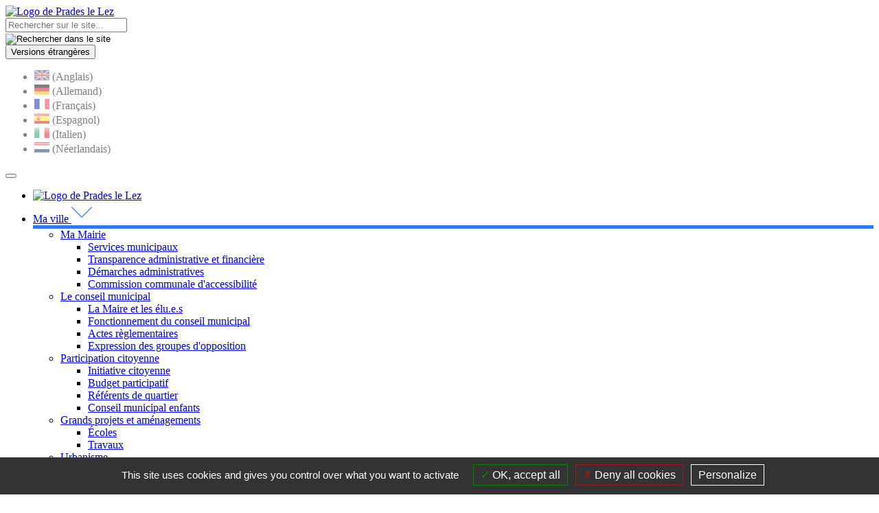

--- FILE ---
content_type: text/html; charset=UTF-8
request_url: https://www.prades-le-lez.fr/Annuaire-des-associations/81/F/1053/0/index.php/contact?idpage=10
body_size: 16955
content:
<!DOCTYPE html>
<html lang="fr">
<head>
<title>Annuaire Des Associations | Prades-le-Lez</title>
	<meta charset="utf-8">
<meta name="description" content="" />
<meta name="author" lang="fr" content="Prades-le-Lez" />
<meta name="Identifier-URL" content="www.prades-le-lez.fr" />
<meta name="generator" content="CMS I3C" />
<meta name="robots" content="index,follow" /> 
<meta property="og:type" content="article"/>
<meta property="og:url" content="https://www.prades-le-lez.fr/Annuaire-des-associations/81/F/1053/0/index.php/contact?idpage=10" />
<meta property="og:title" content="Annuaire des associations" />
<meta property="og:description" content="" />
<meta property="og:image" content="https://www.prades-le-lez.fr/image/logos/logo_pradeslelez_250.png" />
<meta property="og:image:width" content="" />
<meta property="og:image:height" content="" />
<meta property="og:site_name" content="" /><link rel="apple-touch-icon" sizes="57x57" href="https://www.prades-le-lez.fr/favicon/apple-icon-57x57.png">
<link rel="apple-touch-icon" sizes="60x60" href="https://www.prades-le-lez.fr/favicon/apple-icon-60x60.png">
<link rel="apple-touch-icon" sizes="72x72" href="https://www.prades-le-lez.fr/favicon/apple-icon-72x72.png">
<link rel="apple-touch-icon" sizes="76x76" href="https://www.prades-le-lez.fr/favicon/apple-icon-76x76.png">
<link rel="apple-touch-icon" sizes="114x114" href="https://www.prades-le-lez.fr/favicon/apple-icon-114x114.png">
<link rel="apple-touch-icon" sizes="120x120" href="https://www.prades-le-lez.fr/favicon/apple-icon-120x120.png">
<link rel="apple-touch-icon" sizes="144x144" href="https://www.prades-le-lez.fr/favicon/apple-icon-144x144.png">
<link rel="apple-touch-icon" sizes="152x152" href="https://www.prades-le-lez.fr/favicon/apple-icon-152x152.png">
<link rel="apple-touch-icon" sizes="180x180" href="https://www.prades-le-lez.fr/favicon/apple-icon-180x180.png">
<link rel="icon" type="image/png" sizes="192x192"  href="https://www.prades-le-lez.fr/favicon/android-icon-192x192.png">
<link rel="icon" type="image/png" sizes="96x96" href="https://www.prades-le-lez.fr/favicon/favicon-96x96.png">
<link rel="icon" type="image/png" sizes="32x32" href="https://www.prades-le-lez.fr/favicon/favicon-32x32.png">
<link rel="icon" type="image/png" sizes="16x16" href="https://www.prades-le-lez.fr/favicon/favicon-16x16.png">
<link rel="icon" type="image/ico" href="https://www.prades-le-lez.fr/favicon/favicon.ico">
<link rel="icon" type="image/png" href="https://www.prades-le-lez.fr/favicon/favicon.png">
<link rel="manifest" href="https://www.prades-le-lez.fr/favicon/manifest.json">		<meta name="viewport" content="width=device-width" />	<!-- tplbootstrap/importcss.tpl -->
		<link href="https://www.prades-le-lez.fr/openinfoliveRessources/css/commun_inexine.css" rel="stylesheet">
<!-- FONT-->
	<link rel="stylesheet" href="https://www.prades-le-lez.fr/openinfoliveRessources/fonts/fontawesome_5.15.4-web/css/all.min.css">
	<link rel="stylesheet" href="https://www.prades-le-lez.fr/openinfoliveRessources/css/simple-line-icons.css"/>
<!-- Commun-->
	<link href="https://www.prades-le-lez.fr/openinfoliveRessources/css/bootstrap/styles.css" rel="stylesheet">   
	<link href="https://www.prades-le-lez.fr/openinfoliveRessources/javascript/ckeditor/chart.css" rel="stylesheet">
	<link rel="stylesheet" href="https://www.prades-le-lez.fr/openinfoliveRessources/css/jqueryuicss/jquery-ui-1.9.2.custom.min.css"/>

	

	
	<link rel="stylesheet" href="https://www.prades-le-lez.fr/css/interne.css?t=1768645457" type="text/css" />
	
	<script>
var urlSite="https://www.prades-le-lez.fr/";
var urlResssourcesPartagees="https://www.prades-le-lez.fr/openinfoliveRessources/";
var effetcharge=false;
var session_USER_PRENOM = "";
var session_USER_NOM = "";
var usercode="";
</script>
<script  src="https://www.prades-le-lez.fr/openinfoliveRessources/javascript/fonctions.js"></script>
<script  src="https://www.prades-le-lez.fr/openinfoliveRessources/javascript/jquerybase/jquery-3.7.1.min.js?t=1768645457"></script>
<script  src="https://www.prades-le-lez.fr/openinfoliveRessources/javascript/jquerybase/jquery-ui-1.13.3.min.js?t=1768645457"></script>
<script  src="https://www.prades-le-lez.fr/openinfoliveRessources/javascript/bootstrap/bootstrap.min.js"></script>
<script  src="https://www.prades-le-lez.fr/openinfoliveRessources/javascript/ckeditor/chart.min.js"></script>
<script  src="https://www.prades-le-lez.fr/openinfoliveRessources/javascript/ckeditor/widget2chart.js"></script>
<script  src="https://www.prades-le-lez.fr/openinfoliveRessources/js/jquery.migrate-3.0.1.js?t=0419"></script>
<script  src="https://www.prades-le-lez.fr/openinfoliveRessources/javascript/rd/mod_taille.js"></script>
<script  src="https://www.prades-le-lez.fr/openinfoliveRessources/javascript/gabarits/jquery.metadata.js"></script>
<script  src="https://www.prades-le-lez.fr/openinfoliveRessources/javascript/gabarits/encodebase64.js"></script>
<script  src="https://www.prades-le-lez.fr/openinfoliveRessources/javascript/script_commun.js"></script>


<script>
	$(document).ready(function(){		
		$(".generepdf").on("click",function(e){
			//console.log(e);
			var contenu = $("#contenu_dyn > .wrap").find("script,noscript,style,svg, #listecritere, .paginationcontainer").remove().end().html();
			if (typeof(contenu) == "undefined"){contenu=$("#contenu_dyn").find("script,noscript,style,svg, #listecritere, .paginationcontainer").remove().end().html();}
			var pagemereurl='Annuaire-des-associations';
			$.post(urlSite+"index.php/pagetopdf/prepare",
				{contenu: contenu, titre: escape("Annuaire des associations") , css: 'css/34217_0.css', keyword : ''},
					function(data){
						window.open('https://www.prades-le-lez.fr//index.php/pageToPDF/display/'+pagemereurl+'.pdf');
						return false;
				}
			);
		});
	});		
</script>



  
  <!-- tarteaucitron -->
  
  
  
  <script src="https://www.prades-le-lez.fr/openinfoliveRessources//javascript/gabarits/tarteaucitron/tarteaucitron.js?v=2"></script>
  
  <script>
  
    tarteaucitron.init({
     
  
       "privacyUrl": "", /* Privacy policy url */
  
          "hashtag": "#tarteaucitron", /* Open the panel with this hashtag */
          "cookieName": "tarteaucitron", /* Cookie name */
      
          "orientation": "bottom", /* Banner position (top - bottom) */
                             
          "showAlertSmall": false, /* Show the small banner on bottom right */
          "cookieslist": false, /* Show the cookie list */
                             
            "closePopup": false, /* Show a close X on the banner */
  
            "showIcon": false, /* Show cookie icon to manage cookies */
            "iconPosition": "BottomRight", /* BottomRight, BottomLeft, TopRight and TopLeft */
  
          "adblocker": false, /* Show a Warning if an adblocker is detected */
                             
            "DenyAllCta" : true, /* Show the deny all button */
            "AcceptAllCta" : true, /* Show the accept all button when highPrivacy on */
            "highPrivacy": true, /* HIGHLY RECOMMANDED Disable auto consent */
                             
          "handleBrowserDNTRequest": false, /* If Do Not Track == 1, disallow all */
  
          "removeCredit": false, /* Remove credit link */
          "moreInfoLink": true, /* Show more info link */
  
            "useExternalCss": false, /* If false, the tarteaucitron.css file will be loaded */
            "useExternalJs": false, /* If false, the tarteaucitron.js file will be loaded */
  
          //"cookieDomain": ".my-multisite-domaine.fr", /* Shared cookie for multisite */
                            
            "readmoreLink": "", /* Change the default readmore link */
  
            "mandatory": true, /* Show a message about mandatory cookies */
    });
  </script>
  <script>
  //tarteaucitron.user.gajsUa = '';
  //tarteaucitron.user.gajsMore = function () { /* add here your optionnal _ga.push() */ };
  tarteaucitron.user.gtagUa = '';
  tarteaucitron.user.gtagMore = function () { /* add here your optionnal _ga.push() */ };
  
    
  
            
                (tarteaucitron.job = tarteaucitron.job || []).push('calameo');
(tarteaucitron.job = tarteaucitron.job || []).push('youtube');
        
    
  
  
  </script>
  <!-- END tarteaucitron -->

  <!-- Matomo -->
    
          

    <script>
      var _paq = _paq || [];
      //print(_paq);
      /* tracker methods like "setCustomDimension" should be called before "trackPageView" */
      _paq.push(['disableCookies']);
      _paq.push(['trackPageView']);
      _paq.push(['enableLinkTracking']);
      (function() {
        var u="https://matomo.inexine.net/";
        _paq.push(['setTrackerUrl', u+'piwik.php']);
        _paq.push(['setSiteId', '85']);
        var d=document, g=d.createElement('script'), s=d.getElementsByTagName('script')[0];
        g.type='text/javascript'; g.async=true; g.defer=true; g.src=u+'piwik.js'; s.parentNode.insertBefore(g,s);
        //print("test");
      })();
    </script>
    
    
      
  <!-- End Matomo Code -->
  
  
	<!-- PUSH -->
		<!-- Include du fichier permettant le manager de l'inscription aux push et du serviceWorker -->
			<!-- Définition des variables Push -->
				<script >

					// Globale
						var url_push_serveur="https://push.inexine.net";
						var id_site_push="9";

						//Méthodes
							var url_service_worker_site= urlSite+"serviceWorker.js";
							var url_push_inscription = url_push_serveur+'/index.php/manageInscription/traitementAjax';
							var url_push_get_tag = url_push_serveur+'/index.php/manageInscription/getTagJson';
							var url_push_get_cle_publique = url_push_serveur+'/index.php/manageInscription/getClePublique';
							var url_push_get_infos_site = url_push_serveur+'/index.php/manageSite/getInfosSite';

						//CSS : Commun à la modale d'inscription et modale de gestion d'inscription
							var url_push_modale_css_global = url_push_serveur+'/css/defaut_site.css?t=123'; 

					//Modale inscription
						var url_push_modale_inscription = url_push_serveur+'/js/manageInscriptionModale.js';
						
					//Modale gestion inscription/désinscription
						var url_push_gestion_inscription = url_push_serveur+'/js/manageGestionInscription.js';
						var url_push_get_infos_tag_inscrit = url_push_serveur+'/index.php/manageInscription/getTagCheckOrNotJson';
						
				</script>

			<!-- Script permettant l'installation/update du service worker -->
				<script  src="https://push.inexine.net/js/manageServiceWorker.js"></script>

			<!-- A2HS -->
				<link href="https://push.inexine.net/css/a2hs.css" rel="stylesheet">
				<script src="https://push.inexine.net/js/a2hs.js" defer></script>

	<!-- FIN DE PUSH -->
	<script src="https://www.prades-le-lez.fr/js/script.js"></script>

</head>

<body class="page-annuairedesassociations">
<!-- tplbootstrap/formposturl.tpl -->
<form name="posturl" id="posturl" method="post" action="#" style="display:none;">
<fieldset>
<!-- <label for="redirectionAffichageArticleUne"></label> -->
<input type="hidden" name="redirectionAffichageArticleUne" id="redirectionAffichageArticleUne" value="https://www.prades-le-lez.fr/index.php//affichePage" /> 
<!-- <label for="idpage"></label> -->
<input type="hidden" name="idpage" id="idpage" value="" />
<!-- <label for="idmetacontenu"></label> -->
<input type="hidden" name="idmetacontenu" id="idmetacontenu" value="" />
<!-- <label for="iddossiercontenu"></label> -->
<input type="hidden" name="iddossiercontenu" id="iddossiercontenu" value="" />
<!-- <label for="positioncontenu"></label> -->
<input type="hidden" name="positioncontenu" id="positioncontenu" value="" />
<!-- <label for="afficheMenuContextuel"></label> -->
<input type="hidden" name="afficheMenuContextuel" id="afficheMenuContextuel" value="" />
</fieldset>
</form>


<div id="conteneur_interne">

<script>
var path_include_css_lien_evitement="https://www.prades-le-lez.fr/openinfoliveRessources/css/tplbootstrap/lien_evitement.css";
$("head").append('<link rel="stylesheet" href="'+path_include_css_lien_evitement+'" />');
</script>


<div id="top" class="fr-skiplinks">
    <nav class="fr-container" role="navigation" aria-label="Liens d'évitement">
        <ul class="fr-skiplinks__list list-unstyled">
            <li><a class="fr-link" href="#contenu">Aller au contenu</a></li>
            <li><a class="fr-link" href="#menu">Aller au menu</a></li>						
            <li><a class="fr-link" href="#zone_rech">aller à la recherche</a></li>						
        </ul>
    </nav>
</div>	


	<header role="banner">
				<div id="zone-menu_top" class="container-fluid">
			<div class="container" id="zone-menu_top-wrapper">
				<div class="row">		
					<div class="col-md-12 no_padd">								
						<div id="menutop_wrapper">									
								<div class="col-left">																					
									<div id="menu_rs" class="hidden-sm hidden-xs">
																				
									</div>
									<div id="logo-rd" class="hidden-lg hidden-md visible-sm visible-xs">
										<a href="https://www.prades-le-lez.fr/">
											<img src="https://www.prades-le-lez.fr/image/logos/logo_pradeslelez_250.png" class="img-responsive" alt="Logo de Prades le Lez"/>
											<span class="visually-hidden">Visiter la page accueil du site de Prades le Lez</span>
										</a>
									</div>
								</div>
								<div class="col-center">
																
										<div id="zone_rech" class="search-nav">
													
			<script>
				$(document).ready(function () {
					$("head").append('<link type="text/css" rel="stylesheet" href="https://www.prades-le-lez.fr/css/elasticsearch.css"/>');
					$('body').addClass('elasticsearch');
				});
			</script>
		
		
<script>
$(document).ready(function(){
			$("head").append('<script src="https://www.prades-le-lez.fr/openinfoliveRessources/js/jquery.bootcomplete_es.js"/>');
			setTimeout(function(){
					$('#es_motcle').bootcomplete({
						url:'https://www.prades-le-lez.fr/index.php/elasticsearch/fullsearch?strip=1&sortby=_score&sorthow=desc&rechdans=champs&rechdanschamps=titre,resume,liste1'
					});
			 	},800);
					});
</script>

<form id="es_form_block" action="https://www.prades-le-lez.fr/index.php/elasticsearch/pageRecherche" method="post">
	<div class="input-group">
		<div class="input_txt ">		
			<input id="es_motcle" title="Rechercher sur le site..." type="text" name="es_motcle" placeholder="Rechercher sur le site..." class="form-control input_rechercher">
		</div>
		<div class="input_btn input-group-addon">			
			            
				<input src="https://www.prades-le-lez.fr/images2/loupe.png " type="image"  alt="Rechercher dans le site"/> 
			    
		</div>
	</div>
</form>
										</div>								
																	</div>								
								
								<div class="col-right">
									<div id="menu_haut">
																		</div>
								
								<div id="version_etrangere">
										
<!--GABARIT : tplbootstrap/versionsetrangeres.tpl-->
  <link rel="stylesheet" href="https://www.prades-le-lez.fr/openinfoliveRessources/js/google-translate-custom-widget/jquery/css/google-translate.css">
  <script src="https://cdnjs.cloudflare.com/ajax/libs/jquery-cookie/1.4.1/jquery.cookie.min.js"></script>
   <script src="https://www.prades-le-lez.fr/openinfoliveRessources/js/google-translate-custom-widget/jquery/js/google-translate.js"></script>
    

<div class="dropdown" id="dropdown-flag">
  <button class="btn btn-secondary dropdown-toggle" type="button" id="dropdownMenuButton" data-toggle="dropdown" aria-haspopup="true" aria-expanded="false">Versions étrangères</button>  
   <div class="language dropdown-menu" role="menu" aria-labelledby="dropdownMenuButton">   
   <ul class="list-unstyled">
  <li  data-google-lang="en" class="language__img"> <img src="https://www.prades-le-lez.fr/openinfoliveRessources/js/google-translate-custom-widget/jquery/images/lang/lang__en.png" alt="en" class=""><span> (Anglais)</span></li>
   <li data-google-lang="de" class="language__img" ><img src="https://www.prades-le-lez.fr/openinfoliveRessources/js/google-translate-custom-widget/jquery/images/lang/lang__de.png" alt="de" class=""><span> (Allemand)</span></li>
   <li  data-google-lang="fr" class="language__img"><img src="https://www.prades-le-lez.fr/openinfoliveRessources/js/google-translate-custom-widget/jquery/images/lang/lang__fr.png" alt="fr" class=""><span> (Français)</span></li>
   <li  data-google-lang="es" class="language__img"><img src="https://www.prades-le-lez.fr/openinfoliveRessources/js/google-translate-custom-widget/jquery/images/lang/lang__es.png" alt="es" class=""><span> (Espagnol)</span></li>
   <li data-google-lang="it" class="language__img"><img src="https://www.prades-le-lez.fr/openinfoliveRessources/js/google-translate-custom-widget/jquery/images/lang/lang__it.png" alt="it"  class=""><span> (Italien)</span> </li> 
   <li data-google-lang="nl" class="language__img"><img src="https://www.prades-le-lez.fr/openinfoliveRessources/js/google-translate-custom-widget/jquery/images/lang/lang__nl.png" alt="nl"  class=""><span> (Néerlandais)</span></li>
   </ul>
  </div>
</div>


								</div> 	
							</div>
						</div>					
					</div>
				</div>						
			</div>
		</div>

				<div id="zone-menu_principal"  data-spy="affix" data-offset-top="50">	
			<section class="container">														
				

																																																																																																																																																									
	<div id="menu" class="row">
		  <nav class="navbar navbar-default" role="navigation" aria-label="Menu principal">	  		
			   <button type="button" class="navbar-toggle collapsed" data-toggle="collapse" data-target="#navigation_principale" aria-expanded="false">
			   <span class="sr-only">MENU PRINCIPAL</span>
			   <span id="burger">       
				<span class="icon-bar"></span>
				<span class="icon-bar"></span>
				<span class="icon-bar"></span>
			 </span>      
			  <span id="cross">
				<span></span>
				<span></span>
			  </span>
			 </button>      	
	
			   <div class="collapse navbar-collapse" id="navigation_principale">
			  
				   <div class="col-xs-12 hidden" id="social_section-rd">	  	 		
											</div>	
				   
				<ul class="nav navbar-nav" >
				<li class="li_logo">
				 <a class="navbar-brand" href="https://www.prades-le-lez.fr/">
					 <div id="logo">				 				 
						<img src="https://www.prades-le-lez.fr/image/logos/logo_pradeslelez_250.png" class="img-responsive" alt="Logo de Prades le Lez"/>
						<span class="visually-hidden">Visiter la page accueil du site de Prades le Lez</span>				 
					</div>
				 </a>	
				 </li>
												
				
									
		
							
	
				
									
														
																	
				
				<li class="current   niv1_1 dropdown mega-dropdown"  data-color="#3079ff">
				
					
												<a class="current_rs dropdown-toggle" data-toggle="dropdown" href="https://www.prades-le-lez.fr/index.php/Ma-ville?idpage=17&amp;afficheMenuContextuel=true">
							<span class="text_niv1" >Ma ville</span>
							<span style="fill: #3079ff;" data-color="#3079ff" class="open-chevron">
								<svg aria-hidden="true" width="30" height="30" version="1.1" class="chevron-down" xmlns="http://www.w3.org/2000/svg" xmlns:xlink="http://www.w3.org/1999/xlink" x="0px" y="0px"
							viewBox="0 0 512 512" style="enable-background:new 0 0 512 512;" xml:space="preserve">
									<g>
										<path d="M509.121,125.966c-3.838-3.838-10.055-3.838-13.893,0L256.005,365.194L16.771,125.966c-3.838-3.838-10.055-3.838-13.893,0
									c-3.838,3.838-3.838,10.055,0,13.893l246.18,246.175c1.842,1.842,4.337,2.878,6.947,2.878c2.61,0,5.104-1.036,6.946-2.878
									l246.17-246.175C512.959,136.021,512.959,129.804,509.121,125.966z"/>
									</g>
								</svg>
							</span>
						</a>
																															
											<div class="ul-menuniv2 dropdown-menu mega-dropdown-menu"  style="border-top: 5px solid #3079ff">
							<ul class="container list-unstyled">
					 <!--pas de sous niveau -->
				
				
						
							
	
				
		
		<li class="sf-menuniv2  col-md-3 col-sm-12" data-color="#524846" data-hover="#3079ff">
								<a href="#"  class="a_menuniv2 link_lienMenu" >Ma Mairie</a>				
	
		   				   <ul class="menuniv3_ul ">
									
							
	
				
			<li class="sf-menuniv3">
					<a  href="https://www.prades-le-lez.fr/index.php/Services-municipaux?idpage=23&amp;afficheMenuContextuel=true" class="a_menuniv3" >Services municipaux</a>
									</li>
								
							
	
				
			<li class="sf-menuniv3">
					<a  href="https://www.prades-le-lez.fr/index.php/Transparence-administrative-et-financi%C3%A8re?idpage=205&amp;afficheMenuContextuel=true" class="a_menuniv3" >Transparence administrative et financi&egrave;re</a>
									</li>
								
							
	
				
			<li class="sf-menuniv3">
					<a  href="https://www.prades-le-lez.fr/index.php/D%C3%A9marches-administratives?idpage=26&amp;afficheMenuContextuel=true" class="a_menuniv3" >D&eacute;marches administratives</a>
									</li>
								
							
	
				
			<li class="sf-menuniv3">
					<a  href="https://www.prades-le-lez.fr/index.php/Commission-communale-d-accessibilit%C3%A9?idpage=220&amp;afficheMenuContextuel=true" class="a_menuniv3" >Commission communale d&#039;accessibilit&eacute;</a>
									</li></ul></li>
								
							
	
				
		
		<li class="sf-menuniv2  col-md-3 col-sm-12" data-color="#524846" data-hover="#3079ff">
								<a href="#"  class="a_menuniv2 link_lienMenu" >Le conseil municipal</a>				
	
		   				   <ul class="menuniv3_ul ">
									
							
	
				
			<li class="sf-menuniv3">
					<a  href="https://www.prades-le-lez.fr/index.php/La-Maire-et-les-%C3%A9lu.e.s?idpage=36&amp;afficheMenuContextuel=true" class="a_menuniv3" >La Maire et les &eacute;lu.e.s</a>
									</li>
								
							
	
				
			<li class="sf-menuniv3">
					<a  href="https://www.prades-le-lez.fr/index.php/Fonctionnement-du-conseil-municipal?idpage=206&amp;afficheMenuContextuel=true" class="a_menuniv3" >Fonctionnement du conseil municipal</a>
									</li>
								
							
	
				
			<li class="sf-menuniv3">
					<a  href="https://www.prades-le-lez.fr/index.php/Actes-r%C3%A8glementaires?idpage=37&amp;afficheMenuContextuel=true" class="a_menuniv3" >Actes r&egrave;glementaires</a>
									</li>
								
							
	
				
			<li class="sf-menuniv3">
					<a  href="https://www.prades-le-lez.fr/index.php/Expression-des-groupes-d-opposition?idpage=120&amp;afficheMenuContextuel=true" class="a_menuniv3" >Expression des groupes d&#039;opposition</a>
									</li></ul></li>
								
							
	
				
		
		<li class="sf-menuniv2  col-md-3 col-sm-12" data-color="#524846" data-hover="#3079ff">
								<a href="#"  class="a_menuniv2 link_lienMenu" >Participation citoyenne</a>				
	
		   				   <ul class="menuniv3_ul ">
									
							
	
				
			<li class="sf-menuniv3">
					<a  href="https://www.prades-le-lez.fr/index.php/default?idpage=117&amp;afficheMenuContextuel=true" class="a_menuniv3" >Initiative citoyenne</a>
									</li>
								
							
	
				
			<li class="sf-menuniv3">
					<a  href="https://www.prades-le-lez.fr/index.php/Budget-participatif?idpage=124&amp;afficheMenuContextuel=true" class="a_menuniv3" >Budget participatif</a>
									</li>
								
							
	
				
			<li class="sf-menuniv3">
					<a  href="https://www.prades-le-lez.fr/index.php/R%C3%A9f%C3%A9rents-de-quartier?idpage=137&amp;afficheMenuContextuel=true" class="a_menuniv3" >R&eacute;f&eacute;rents de quartier</a>
									</li>
								
							
	
				
			<li class="sf-menuniv3">
					<a  href="https://www.prades-le-lez.fr/index.php/Conseil-municipal-enfants?idpage=207&amp;afficheMenuContextuel=true" class="a_menuniv3" >Conseil municipal enfants</a>
									</li></ul></li>
								
							
	
				
		
		<li class="sf-menuniv2  col-md-3 col-sm-12" data-color="#524846" data-hover="#3079ff">
								<a href="#"  class="a_menuniv2 link_lienMenu" >Grands projets et am&eacute;nagements</a>				
	
		   				   <ul class="menuniv3_ul ">
									
							
	
				
			<li class="sf-menuniv3">
					<a  href="https://www.prades-le-lez.fr/index.php/%C3%89coles?idpage=179&amp;afficheMenuContextuel=true" class="a_menuniv3" >&Eacute;coles</a>
									</li>
								
							
	
				
			<li class="sf-menuniv3">
					<a  href="https://www.prades-le-lez.fr/index.php/Travaux?idpage=213&amp;afficheMenuContextuel=true" class="a_menuniv3" >Travaux</a>
									</li></ul></li>
								
							
	
				
		
		<li class="sf-menuniv2  col-md-3 col-sm-12" data-color="#524846" data-hover="#3079ff">
								<a href="#"  class="a_menuniv2 link_lienMenu" >Urbanisme</a>				
	
		   				   <ul class="menuniv3_ul ">
									
							
	
				
			<li class="sf-menuniv3">
					<a  href="https://www.prades-le-lez.fr/index.php/PLUi?idpage=42&amp;afficheMenuContextuel=true" class="a_menuniv3" >PLUi</a>
									</li>
								
							
	
				
			<li class="sf-menuniv3">
					<a  href="https://www.prades-le-lez.fr/index.php/Service-urbanisme?idpage=82&amp;afficheMenuContextuel=true" class="a_menuniv3" >Service urbanisme</a>
									</li></ul></li>
								
							
	
				
		
		<li class="sf-menuniv2  col-md-3 col-sm-12" data-color="#524846" data-hover="#3079ff">
								<a href="#"  class="a_menuniv2 link_lienMenu" >Histoire et m&eacute;moire</a>				
	
		   				   <ul class="menuniv3_ul ">
									
							
	
				
			<li class="sf-menuniv3">
					<a  href="https://www.prades-le-lez.fr/index.php/Un-village-%C3%A0-d%C3%A9couvrir?idpage=39&amp;afficheMenuContextuel=true" class="a_menuniv3" >Un village &agrave; d&eacute;couvrir</a>
									</li>
								
							
	
				
			<li class="sf-menuniv3">
					<a  href="https://www.prades-le-lez.fr/index.php/Histoire-et-patrimoine?idpage=40&amp;afficheMenuContextuel=true" class="a_menuniv3" >Histoire et patrimoine</a>
									</li></ul></li></ul></div></li>
								
							
	
				
									
														
																	
				
				<li class="current   niv1_2 dropdown mega-dropdown"  data-color="#65a624">
				
					
												<a class="current_rs dropdown-toggle" data-toggle="dropdown" href="https://www.prades-le-lez.fr/index.php/Mon-Environnement-?idpage=18&amp;afficheMenuContextuel=true">
							<span class="text_niv1" >Mon Environnement </span>
							<span style="fill: #65a624;" data-color="#65a624" class="open-chevron">
								<svg aria-hidden="true" width="30" height="30" version="1.1" class="chevron-down" xmlns="http://www.w3.org/2000/svg" xmlns:xlink="http://www.w3.org/1999/xlink" x="0px" y="0px"
							viewBox="0 0 512 512" style="enable-background:new 0 0 512 512;" xml:space="preserve">
									<g>
										<path d="M509.121,125.966c-3.838-3.838-10.055-3.838-13.893,0L256.005,365.194L16.771,125.966c-3.838-3.838-10.055-3.838-13.893,0
									c-3.838,3.838-3.838,10.055,0,13.893l246.18,246.175c1.842,1.842,4.337,2.878,6.947,2.878c2.61,0,5.104-1.036,6.946-2.878
									l246.17-246.175C512.959,136.021,512.959,129.804,509.121,125.966z"/>
									</g>
								</svg>
							</span>
						</a>
																															
											<div class="ul-menuniv2 dropdown-menu mega-dropdown-menu"  style="border-top: 5px solid #65a624">
							<ul class="container list-unstyled">
					 <!--pas de sous niveau -->
				
				
						
							
	
				
		
		<li class="sf-menuniv2  col-md-3 col-sm-12" data-color="#524846" data-hover="#65a624">
								<a href="#"  class="a_menuniv2 link_lienMenu" >Mobilit&eacute;s</a>				
	
		   				   <ul class="menuniv3_ul ">
									
							
	
				
			<li class="sf-menuniv3">
					<a  href="https://www.prades-le-lez.fr/index.php/Bornes-de-recharge?idpage=199&amp;afficheMenuContextuel=true" class="a_menuniv3" >Bornes de recharge</a>
									</li>
								
							
	
				
			<li class="sf-menuniv3">
					<a  href="https://www.prades-le-lez.fr/index.php/Infos-3M?idpage=200&amp;afficheMenuContextuel=true" class="a_menuniv3" >Infos 3M</a>
									</li>
								
							
	
				
			<li class="sf-menuniv3">
					<a  href="https://www.prades-le-lez.fr/index.php/default?idpage=144&amp;afficheMenuContextuel=true" class="a_menuniv3" >Covoiturage avec BlaBlaCar Daily</a>
									</li></ul></li>
								
							
	
				
		
		<li class="sf-menuniv2  col-md-3 col-sm-12" data-color="#524846" data-hover="#65a624">
								<a href="#"  class="a_menuniv2 link_lienMenu" >Nature et biodiversit&eacute;</a>				
	
		   				   <ul class="menuniv3_ul ">
									
							
	
				
			<li class="sf-menuniv3">
					<a  href="https://www.prades-le-lez.fr/index.php/Biodiversit%C3%A9-locale?idpage=138&amp;afficheMenuContextuel=true" class="a_menuniv3" >Biodiversit&eacute; locale</a>
									</li>
								
							
	
				
			<li class="sf-menuniv3">
					<a  href="https://www.prades-le-lez.fr/index.php/V%C3%A9g%C3%A9talisation?idpage=129&amp;afficheMenuContextuel=true" class="a_menuniv3" >V&eacute;g&eacute;talisation</a>
									</li>
								
							
	
				
			<li class="sf-menuniv3">
					<a  href="https://www.prades-le-lez.fr/index.php/Le-chabot-du-lez?idpage=41&amp;afficheMenuContextuel=true" class="a_menuniv3" >Le chabot du lez</a>
									</li></ul></li>
								
							
	
				
		
		<li class="sf-menuniv2  col-md-3 col-sm-12" data-color="#524846" data-hover="#65a624">
								<a href="#"  class="a_menuniv2 link_lienMenu" >Transition &eacute;nerg&eacute;tique</a>				
	
		   				   <ul class="menuniv3_ul ">
									
							
	
				
			<li class="sf-menuniv3">
					<a  href="https://www.prades-le-lez.fr/index.php/Extinction-%C3%A9clairage-public?idpage=197&amp;afficheMenuContextuel=true" class="a_menuniv3" >Extinction &eacute;clairage public</a>
									</li>
								
							
	
				
			<li class="sf-menuniv3">
					<a  href="https://www.prades-le-lez.fr/index.php/%C3%89nergie-et-b%C3%A2timents?idpage=212&amp;afficheMenuContextuel=true" class="a_menuniv3" >&Eacute;nergie et b&acirc;timents</a>
									</li></ul></li></ul></div></li>
								
							
	
				
									
														
																	
				
				<li class="current   niv1_3 dropdown mega-dropdown"  data-color="#ffa514">
				
					
												<a href="#" class="current_rs dropdown-toggle" data-toggle="dropdown">
							<span class="text_niv1" >Mon quotidien</span>
							<span style="fill: #ffa514;" data-color="#ffa514" class="open-chevron">			
								<svg aria-hidden="true" width="30" height="30"  version="1.1" class="chevron-down" xmlns="http://www.w3.org/2000/svg" xmlns:xlink="http://www.w3.org/1999/xlink" x="0px" y="0px"
								viewBox="0 0 512 512" style="enable-background:new 0 0 512 512;" xml:space="preserve">
									<g>
										<path d="M509.121,125.966c-3.838-3.838-10.055-3.838-13.893,0L256.005,365.194L16.771,125.966c-3.838-3.838-10.055-3.838-13.893,0
										c-3.838,3.838-3.838,10.055,0,13.893l246.18,246.175c1.842,1.842,4.337,2.878,6.947,2.878c2.61,0,5.104-1.036,6.946-2.878
										l246.17-246.175C512.959,136.021,512.959,129.804,509.121,125.966z"/>
									</g>
								</svg>
							</span>
						</a>	
							
																															
											<div class="ul-menuniv2 dropdown-menu mega-dropdown-menu"  style="border-top: 5px solid #ffa514">
							<ul class="container list-unstyled">
					 <!--pas de sous niveau -->
				
				
						
							
	
				
		
		<li class="sf-menuniv2  col-md-3 col-sm-12" data-color="#524846" data-hover="#ffa514">
								<a href="#"  class="a_menuniv2 link_lienMenu" >Enfance et jeunesse</a>				
	
		   				   <ul class="menuniv3_ul ">
									
							
	
				
			<li class="sf-menuniv3">
					<a  href="https://www.prades-le-lez.fr/index.php/Petite-enfance?idpage=208&amp;afficheMenuContextuel=true" class="a_menuniv3" >Petite enfance</a>
									</li>
								
							
	
				
			<li class="sf-menuniv3">
					<a  href="https://www.prades-le-lez.fr/index.php/%C3%89ducation?idpage=209&amp;afficheMenuContextuel=true" class="a_menuniv3" >&Eacute;ducation</a>
									</li>
								
							
	
				
			<li class="sf-menuniv3">
					<a  href="https://www.prades-le-lez.fr/index.php/Accueils-de-loisirs?idpage=210&amp;afficheMenuContextuel=true" class="a_menuniv3" >Accueils de loisirs</a>
									</li>
								
							
	
				
			<li class="sf-menuniv3">
					<a  href="https://www.prades-le-lez.fr/index.php/Jeunesse?idpage=148&amp;afficheMenuContextuel=true" class="a_menuniv3" >Jeunesse</a>
									</li>
								
							
	
				
			<li class="sf-menuniv3">
					<a  href="https://www.prades-le-lez.fr/index.php/Transports-scolaires?idpage=219&amp;afficheMenuContextuel=true" class="a_menuniv3" >Transports scolaires</a>
									</li></ul></li>
								
							
	
				
		
		<li class="sf-menuniv2  col-md-3 col-sm-12" data-color="#524846" data-hover="#ffa514">
								<a href="#"  class="a_menuniv2 link_lienMenu" >S&eacute;curit&eacute; et gestion des risques</a>				
	
		   				   <ul class="menuniv3_ul ">
									
							
	
				
			<li class="sf-menuniv3">
					<a  href="https://www.prades-le-lez.fr/index.php/Police-municipale?idpage=140&amp;afficheMenuContextuel=true" class="a_menuniv3" >Police municipale</a>
									</li>
								
							
	
				
			<li class="sf-menuniv3">
					<a  href="https://www.prades-le-lez.fr/index.php/Op%C3%A9ration-tranquillit%C3%A9-vacances?idpage=215&amp;afficheMenuContextuel=true" class="a_menuniv3" >Op&eacute;ration tranquillit&eacute; vacances</a>
									</li>
								
							
	
				
			<li class="sf-menuniv3">
					<a  href="https://www.prades-le-lez.fr/index.php/Alerte-%C3%A9v%C3%A8nement-par-sms?idpage=114&amp;afficheMenuContextuel=true" class="a_menuniv3" >Alerte &eacute;v&egrave;nement par sms</a>
									</li>
								
							
	
				
			<li class="sf-menuniv3">
					<a  href="https://www.prades-le-lez.fr/index.php/Gestion-des-risques?idpage=141&amp;afficheMenuContextuel=true" class="a_menuniv3" >Gestion des risques</a>
									</li>
								
							
	
				
			<li class="sf-menuniv3">
					  <a  href="https://www.prades-le-lez.fr/index.php//index.php/Signalements?idpage=166">Signalements</a>
									</li>
								
							
	
				
			<li class="sf-menuniv3">
					<a  href="https://www.prades-le-lez.fr/index.php/Obligations?idpage=216&amp;afficheMenuContextuel=true" class="a_menuniv3" >Obligations</a>
									</li></ul></li>
								
							
	
				
		
		<li class="sf-menuniv2  col-md-3 col-sm-12" data-color="#524846" data-hover="#ffa514">
								<a href="#"  class="a_menuniv2 link_lienMenu" >Propret&eacute; et &eacute;conomie circulaire</a>				
	
		   				   <ul class="menuniv3_ul ">
									
							
	
				
			<li class="sf-menuniv3">
					<a  href="https://www.prades-le-lez.fr/index.php/Collecte-des-d%C3%A9chets?idpage=43&amp;afficheMenuContextuel=true" class="a_menuniv3" >Collecte des d&eacute;chets</a>
									</li>
								
							
	
				
			<li class="sf-menuniv3">
					<a  href="https://www.prades-le-lez.fr/index.php/Composteurs-collectifs?idpage=128&amp;afficheMenuContextuel=true" class="a_menuniv3" >Composteurs collectifs</a>
									</li></ul></li>
								
							
	
				
		
		<li class="sf-menuniv2  col-md-3 col-sm-12" data-color="#524846" data-hover="#ffa514">
								<a href="#"  class="a_menuniv2 link_lienMenu" >Vie associative, culturelle et sportive</a>				
	
		   				   <ul class="menuniv3_ul ">
									
							
	
				
			<li class="sf-menuniv3">
					<a  href="https://www.prades-le-lez.fr/index.php/Annuaire-des-associations?idpage=71&amp;afficheMenuContextuel=true" class="a_menuniv3" >Annuaire des associations</a>
									</li>
								
							
	
				
			<li class="sf-menuniv3">
					<a  href="https://www.prades-le-lez.fr/index.php/Dossiers-de-subventions?idpage=116&amp;afficheMenuContextuel=true" class="a_menuniv3" >Dossiers de subventions</a>
									</li>
								
							
	
				
			<li class="sf-menuniv3">
					<a  href="https://www.prades-le-lez.fr/index.php/Politique-culturelle-et-%C3%A9v%C3%A8nementielle?idpage=204&amp;afficheMenuContextuel=true" class="a_menuniv3" >Politique culturelle et &eacute;v&egrave;nementielle</a>
									</li>
								
							
	
				
			<li class="sf-menuniv3">
					<a  href="https://www.prades-le-lez.fr/index.php/Lieux-culturels-et-sportifs?idpage=69&amp;afficheMenuContextuel=true" class="a_menuniv3" >Lieux culturels et sportifs</a>
									</li>
								
							
	
				
			<li class="sf-menuniv3">
					<a  href="https://www.prades-le-lez.fr/index.php/M%C3%A9diath%C3%A8que?idpage=102&amp;afficheMenuContextuel=true" class="a_menuniv3" >M&eacute;diath&egrave;que</a>
									</li>
								
							
	
				
			<li class="sf-menuniv3">
					<a  href="https://www.prades-le-lez.fr/index.php/Cin%C3%A9ma-?idpage=134&amp;afficheMenuContextuel=true" class="a_menuniv3" >Cin&eacute;ma </a>
									</li>
								
							
	
				
			<li class="sf-menuniv3">
					<a  href="https://www.prades-le-lez.fr/index.php/Actualit%C3%A9s-des-associations?idpage=183&amp;afficheMenuContextuel=true" class="a_menuniv3" >Actualit&eacute;s des associations</a>
									</li>
								
							
	
				
			<li class="sf-menuniv3">
					<a  href="https://www.prades-le-lez.fr/index.php/Agenda-des-associations?idpage=92&amp;afficheMenuContextuel=true" class="a_menuniv3" >Agenda des associations</a>
									</li></ul></li>
								
							
	
				
		
		<li class="sf-menuniv2  col-md-3 col-sm-12" data-color="#524846" data-hover="#ffa514">
								<a href="#"  class="a_menuniv2 link_lienMenu" >Solidarit&eacute;</a>				
	
		   				   <ul class="menuniv3_ul ">
									
							
	
				
			<li class="sf-menuniv3">
					<a  href="https://www.prades-le-lez.fr/index.php/Centre-communal-d-action-sociale?idpage=112&amp;afficheMenuContextuel=true" class="a_menuniv3" >Centre communal d&#039;action sociale</a>
									</li>
								
							
	
				
			<li class="sf-menuniv3">
					<a  href="https://www.prades-le-lez.fr/index.php/Recensement-personnes-vuln%C3%A9rables?idpage=109&amp;afficheMenuContextuel=true" class="a_menuniv3" >Recensement personnes vuln&eacute;rables</a>
									</li>
								
							
	
				
			<li class="sf-menuniv3">
					<a  href="https://www.prades-le-lez.fr/index.php/Commission-communale-d-accesibilit%C3%A9?idpage=146&amp;afficheMenuContextuel=true" class="a_menuniv3" >Commission communale d&#039;accesibilit&eacute;</a>
									</li></ul></li>
								
							
	
				
		
		<li class="sf-menuniv2  col-md-3 col-sm-12" data-color="#524846" data-hover="#ffa514">
								<a href="#"  class="a_menuniv2 link_lienMenu" >Sant&eacute;</a>				
	
		   				   <ul class="menuniv3_ul ">
									
							
	
				
			<li class="sf-menuniv3">
					<a  href="https://www.prades-le-lez.fr/index.php/Annuaire-de-sant%C3%A9?idpage=214&amp;afficheMenuContextuel=true" class="a_menuniv3" >Annuaire de sant&eacute;</a>
									</li>
								
							
	
				
			<li class="sf-menuniv3">
					<a  href="https://www.prades-le-lez.fr/index.php/D%C3%A9fibrillateurs-automatis%C3%A9s-externes-%28DAE%29?idpage=127&amp;afficheMenuContextuel=true" class="a_menuniv3" >D&eacute;fibrillateurs automatis&eacute;s externes (DAE)</a>
									</li></ul></li>
								
							
	
				
		
		<li class="sf-menuniv2  col-md-3 col-sm-12" data-color="#524846" data-hover="#ffa514">
								<a href="#"  class="a_menuniv2 link_lienMenu" >Commerce et march&eacute;</a>				
	
		   				   <ul class="menuniv3_ul ">
									
							
	
				
			<li class="sf-menuniv3">
					<a  href="https://www.prades-le-lez.fr/index.php/March%C3%A9-hebdomadaire?idpage=211&amp;afficheMenuContextuel=true" class="a_menuniv3" >March&eacute; hebdomadaire</a>
									</li></ul></li>
								
							
	
				
		
		<li class="sf-menuniv2  col-md-3 col-sm-12" data-color="#524846" data-hover="#ffa514">
								<a href="https://www.prades-le-lez.fr/index.php/Accueil-des-nouveaux-Prad%C3%A9ens?idpage=33&amp;afficheMenuContextuel=true" class="a_menuniv2" >Accueil des nouveaux Prad&eacute;ens</a>
				
	
		   	
		</li></ul></div></li>
		
					</ul>
	
											</div>
		</nav>
	
	</div>
					
			</section>		
		</div>

				<section id="illustration-section">
				<div id="bg_image-section" class="container-fluid no_padd " style="background: url(https://www.prades-le-lez.fr/image/Images_bandeaux/votre_ville.jpg) no-repeat #fff;  -webkit-background-size: cover; background-size: cover; background-position: center center ; min-height: 425px">				     	
				</div>	
		</section>	

				<div id="ariane">
			<div class="container">
				<!-- filnavigation.tpl  (ariane + outils)-->
	<div id="filnavigation" class="no_padd pa-0">
		<div id="filnavigation_1" class="col-md-12 no_padd pa-0">	
										
						
					<a class="vousestesici" href="https://www.prades-le-lez.fr/">
						<span id="lienaccueil">Accueil</span>
					</a>
				
														
									<span class='fil_separ'>></span> 

											<a class="fil" href="#">Acc&egrave;s direct</a>
									
																												
									<span class='fil_separ'>></span> 

											<a class="fil derniereP" href="https://www.prades-le-lez.fr/index.php/annuaire-des-associations?idpage=81&afficheMenuContextuel=Array">Annuaire des associations</a>
									
																		</div>

		
		<input type="hidden" name="urldirecte" value="https://www.prades-le-lez.fr/index.php/Annuaire-des-associations?idpage=81&idmetacontenu=" />
	</div>

	<div id="filnavigation_2" class="col-md-offset-8 col-md-4 no_padd pa-0">	
		<div id="barre_outils">	
			
			<a class="bouton_plan hidden-xs" href="https://www.prades-le-lez.fr/index.php/Outils/imprimer?idpage=81&idmetacontenu=" target="_blank">
				<span class="sr-only">Imprimer cette page</span>
				<i class="icon-printer" data-toggle="tooltip" data-placement="bottom" data-original-title="Imprimer cette page"></i>
			</a>				
			<a class="bouton_plan hidden-xs" href="https://www.prades-le-lez.fr/index.php/outils/rss?nompage=&idpage=81&idmetacontenu=&mode=article">
				<span class="sr-only">Générer le flux RSS</span>
				<i class="icon-feed" data-toggle="tooltip" data-placement="bottom" data-original-title="Générer le flux RSS" ></i>
			</a>
		
			
			<span class="bouton_plan hidden-xs"  role="button" tabindex="0" data-toggle="tooltip" data-placement="bottom" data-original-title="Enregistrer la page au format PDF">			
				<svg role="img" aria-label="Enregistrer la page au format PDF" viewBox="0 10 120 100"  width="25" height="25" class="generepdf icon-doc">
				<g id="g24"  transform="translate(8.5,8.4990005)">
					<path d="m 73.104,64.133 c -1.17,0.345 -2.887,0.384 -4.729,0.117 -1.976,-0.287 -3.992,-0.891 -5.973,-1.781 3.533,-0.514 6.274,-0.356 8.618,0.475 0.556,0.197 1.468,0.723 2.084,1.189 M 53.392,60.892 c -0.144,0.039 -0.285,0.076 -0.426,0.115 -0.951,0.259 -1.876,0.511 -2.767,0.736 l -1.202,0.305 c -2.418,0.612 -4.89,1.237 -7.331,1.981 0.928,-2.238 1.79,-4.5 2.634,-6.712 0.625,-1.637 1.263,-3.31 1.923,-4.961 0.335,0.553 0.684,1.106 1.048,1.661 1.656,2.523 3.738,4.856 6.121,6.875 m -6.15,-25.233 c 0.157,2.761 -0.439,5.417 -1.313,7.965 -1.076,-3.151 -1.578,-6.63 -0.232,-9.439 0.345,-0.72 0.628,-1.105 0.811,-1.306 0.283,0.438 0.656,1.416 0.734,2.78 M 34.62,70.635 c -0.605,1.082 -1.222,2.095 -1.855,3.051 -1.527,2.301 -4.024,4.765 -5.307,4.765 -0.126,0 -0.279,-0.02 -0.502,-0.256 -0.144,-0.151 -0.167,-0.259 -0.16,-0.406 0.043,-0.846 1.164,-2.353 2.788,-3.75 1.474,-1.268 3.14,-2.394 5.036,-3.404 m 42.57,-6.383 c -0.196,-2.818 -4.94,-4.626 -4.987,-4.643 -1.834,-0.65 -3.826,-0.966 -6.09,-0.966 -2.424,0 -5.037,0.351 -8.393,1.135 -2.986,-2.117 -5.566,-4.767 -7.493,-7.701 -0.851,-1.296 -1.616,-2.59 -2.283,-3.854 1.628,-3.893 3.094,-8.079 2.828,-12.767 -0.215,-3.759 -1.91,-6.284 -4.215,-6.284 -1.581,0 -2.943,1.171 -4.05,3.484 -1.975,4.122 -1.456,9.396 1.542,15.689 -1.08,2.536 -2.083,5.165 -3.054,7.711 -1.208,3.165 -2.453,6.43 -3.856,9.536 -3.935,1.557 -7.167,3.445 -9.861,5.763 -1.765,1.516 -3.892,3.833 -4.014,6.252 -0.059,1.139 0.331,2.184 1.125,3.021 0.843,0.889 1.903,1.357 3.068,1.358 3.848,0 7.551,-5.287 8.253,-6.347 1.414,-2.131 2.737,-4.508 4.034,-7.25 3.266,-1.18 6.747,-2.061 10.12,-2.913 l 1.208,-0.307 c 0.908,-0.231 1.852,-0.486 2.82,-0.751 1.025,-0.277 2.079,-0.564 3.15,-0.837 3.464,2.203 7.189,3.64 10.822,4.167 3.06,0.445 5.778,0.187 7.617,-0.772 1.656,-0.862 1.748,-2.192 1.709,-2.724 m 7.452,24.232 c 0,5.161 -4.549,5.479 -5.467,5.49 H 20.488 c -5.142,0 -5.452,-4.58 -5.462,-5.49 V 10.517 c 0,-5.166 4.557,-5.479 5.462,-5.49 h 39.645 l 0.021,0.021 v 15.471 c 0,3.105 1.877,8.983 8.986,8.983 h 15.37 l 0.132,0.132 z M 80.998,25.975 H 69.141 C 64,25.975 63.689,21.42 63.682,20.519 V 8.588 Z m 7.17,62.509 V 28.178 L 63.682,3.59 V 3.476 H 63.565 L 61.599,1.5 H 20.488 C 17.379,1.5 11.5,3.385 11.5,10.517 v 77.968 c 0,3.118 1.879,9.016 8.988,9.016 h 58.693 c 3.108,-0.001 8.987,-1.885 8.987,-9.017" /></g>
				</svg>
			</span>

			<!-- AddToAny BEGIN -->
				<div class="a2a_kit a2a_kit_size_32 a2a_default_style">
					<a class="a2a_dd" href="https://www.addtoany.com/share">
						<span class="sr-only">Partager sur les réseaux sociaux</span>
						<i class="icon-share" data-toggle="tooltip" data-placement="bottom" data-original-title="Partager sur les réseaux sociaux" ></i>
					</a>
				</div>
				<script>
					var a2a_config = a2a_config || {};
					a2a_config.orientation = "down";
					a2a_config.prioritize = [ 'facebook', 'twitter', 'linkedin', 'skype', 'email', 'print', 'Telegram'];
					a2a_config.exclude_services = [ 'myspace', 'whatsapp'];
					a2a_config.num_services = 7;
					a2a_config.onclick = 1;
					a2a_config.locale = "fr";
				</script>
				<script async src="https://static.addtoany.com/menu/page.js"></script>
			<!-- AddToAny END -->
		</div>
	</div>

	<div class="clearfix"></div>

	<p class="rssajouter moncomptepicto bg-success favoris" style="display:none;">Ce contenu a bien été ajouté à vos favoris</p>
	<p class="rsssupprimer moncomptepicto bg-info favoris" style="display:none;">Ce contenu a bien été supprimé de vos favoris</p>				<!-- nompage.tpl -->
<div id="titrepage" class="pagecourante">			    	
            <h1>Annuaire des associations</h1>	
</div>				</div>
		</div>
	</header>

	 
	<div class="container">
		<div id="menu_fixe_main"> 
 
<div class="wrapper_menu_fixe">
      
  <div class="fond_som">    
        <ul class="list-unstyled">      
       
                           
                    
            <li class="liaccesdirect li_1"><a data-original-title="Contact" style="background-color:#333; cursor: pointer" data-toggle="tooltip" data-placement="right" class="accesNiv2 hvr-wobble-horizontal" href="https://www.prades-le-lez.fr/index.php/Contact?idpage=90&amp;afficheMenuContextuel=Array" ><span class="sr-only">Contact</span><img src="https://www.prades-le-lez.fr/image/pictos/plain-white-128/newsletter1.png" alt=""/></a></li>
          
          
 
                           
            
          <li class="li_2">
              <a style="background-color:#333" role="button" data-original-title="Ouvrir le menu lateral : Mon espace" data-toggle="tooltip" data-placement="right" aria-haspopup="true" aria-expanded="false" aria-controls="menu-lateral" href="#" class="sidebar-menu hvr-wobble-horizontal">     
                  <img src="https://www.prades-le-lez.fr/image/pictos/plain-white-128/portail_famille1.png" alt=""/> 
                  <span class="sr-only">Mon espace</span>                 
              </a>                    
          </li>                 
              
 
         
         
         
         
         
            </ul>
  </div>    
</div>
   
     
      
         
     
      
       
                 <div class="wrapper_sidebar" id="menu-lateral" >
                  <nav role="navigation" aria-label="Menu secondaire" class="sidebar" data-simplebar hidden aria-hidden="true" tabindex="-1">    
    <div class="dismiss">
        <button type="button" class="close">
            <svg aria-hidden="true" xmlns="http://www.w3.org/2000/svg" width="10" height="10" viewBox="0 0 23 22.923">
                <path d="M23,23.808l-9.231,9.154L23,42.115l-2.308,2.308-9.231-9.154L2.308,44.423,0,42.115l9.154-9.154L0,23.808,2.308,21.5l9.154,9.154L20.692,21.5Z" transform="translate(0 -21.5)" fill="#20274b"/>
            </svg>
            <span class="sr-only">Fermer le menu</span>
        </button>
    </div>
    <div class="menu_content">
        <p class="titre_menu_content">Mon espace</p>
                           
                                                                   
                                                                   
                   
                                           
                                                                   
                   
                                           
                                                                                    <ul class="list-unstyled menu-elements">
                                                                        <li class="li_3"><a class="accesNiv3" href="https://www.prades-le-lez.fr/index.php/monespace/monprofil"><img src="https://www.prades-le-lez.fr/image/pictos/monespacecitoyen/profile_12238692.png" alt=""/></a><span class="text_titrepage">Mon profil</span></li>
                                               
                                                                                                    <li class="li_3"><a class="accesNiv3" href="https://www.prades-le-lez.fr/index.php/newsletter/gestionAbonnement?idpage=163"><img src="https://www.prades-le-lez.fr/image/pictos/monespacecitoyen/envelope-open-text_7653471.png" alt=""/></a><span class="text_titrepage">Newsletter</span></li>
                                               
                                                                                                    <li class="li_3"><a class="accesNiv3" href="https://www.prades-le-lez.fr/index.php/france_travail/display?idpage=154"><img src="https://www.prades-le-lez.fr/image/pictos/monespacecitoyen/job-search_15756970.png" alt=""/></a><span class="text_titrepage">Offres d&#039;emplois</span></li>
                                               
                                                                                                    <li class="li_3"><a class="accesNiv3" href="https://www.prades-le-lez.fr/index.php/D%25C3%25A9marches-administrative?idpage=164&amp;afficheMenuContextuel=Array" title="D&eacute;marches administrative"><img src="https://www.prades-le-lez.fr/image/pictos/monespacecitoyen/task_7445533.png" alt=""/></a><span class="text_titrepage">D&eacute;marches administrative</span></li>
                                               
                                                                                                    <li class="li_3"><a class="accesNiv3" href="https://www.prades-le-lez.fr/index.php/Bo%25C3%25AEte-%25C3%25A0-id%25C3%25A9e?idpage=165&amp;afficheMenuContextuel=Array" title="Bo&icirc;te &agrave; id&eacute;e"><img src="https://www.prades-le-lez.fr/image/pictos/monespacecitoyen/extraordinary_8596333.png" alt=""/></a><span class="text_titrepage">Bo&icirc;te &agrave; id&eacute;e</span></li>
                                               
                                                                                                    <li class="li_3"><a class="accesNiv3" href="https://www.prades-le-lez.fr/index.php/Signalements?idpage=166&amp;afficheMenuContextuel=Array" title="Signalements"><img src="https://www.prades-le-lez.fr/image/pictos/monespacecitoyen/chat_610747.png" alt=""/></a><span class="text_titrepage">Signalements</span></li>
                                                        </ul>
            </div>
    </nav>

<script>
$(document).ready(function(){
    $("head").append('<link rel="stylesheet" href="https://www.prades-le-lez.fr/openinfoliveRessources/css/tplbootstrap/sidebar.css" />'); 
    
      
       
});
$('.dismiss').on('click', function() {
  $('.sidebar').removeClass('active');
  $('.sidebar-menu').attr('aria-expanded', 'false');
});
$('.sidebar-menu').on('click', function (e) {
    e.preventDefault();
    const $toggleBtn = $(this); // bouton qui déclenche
    const $sidebar = $('.sidebar');
    const $focusables = $sidebar.find('a');
    const isOpen = $sidebar.hasClass('active');
    if (isOpen) {
        // Fermer la sidebar
        $sidebar.removeClass('active').attr('hidden', '').attr('aria-hidden', 'true');
        $toggleBtn.attr('aria-expanded', 'false');

        // Désactiver la tabulation
        $focusables.each(function () {
            $(this).attr('data-tabindex', $(this).attr('tabindex') || '');
            $(this).attr('tabindex', '-1');
        });
    } else {
        // Ouvrir la sidebar
        $sidebar.addClass('active').removeAttr('hidden').attr('aria-hidden', 'false');
        $toggleBtn.attr('aria-expanded', 'true');

        // Réactiver la tabulation
        $focusables.each(function () {
            const original = $(this).attr('data-tabindex');
            if (original !== undefined) {
                $(this).attr('tabindex', original);
                $(this).removeAttr('data-tabindex');
            } else {
                $(this).removeAttr('tabindex');
            }
        });

        // Masquer les tooltips ailleurs
        $('.wrapper_menu_fixe ul > li > a').tooltip('hide');

        // Focus sur la sidebar
        $sidebar.focus();
    }
});
$(document).on('click', function(e) {
  if (!$(e.target).closest('.sidebar').length && !$(e.target).closest('.sidebar-menu').length) {
      $('.sidebar').removeClass('active');
        $('.sidebar-menu').attr('aria-expanded', 'false');
  }
});
</script>

    
          </div>
         
     
     
     
     
     
     
  
</div>
	</div>	

	<main id="contenu" class="container" role="main">			
				<div id="main_content">
			<div id="contenu_dyn">						
					

	
		
			
	


	<div class="wrap">

										
					
																									

																
									
				<div class="main_contenu colcontenu"  id="A1">
					
					<div id="encart_fond_contenu_A1" class="wrapp_contenu_contenu encart_fond_contenu">

								

						
						<!--Gabarit : portail/incannuaireassocavecfiche.tpl-->
																				
		<script>
			$(document).ready(function () {
				$("head").append('<link type="text/css" rel="stylesheet" href="https://www.prades-le-lez.fr/openinfoliveRessources/css/annuaire/annuaire.css"/>');
				$('body').addClass('gabarit-annuaire gabarit-annuaire-fiche');
			});
		</script>
	
         
        <script>	
        $(document).ready(function(){
            $("head").append('<link type="text/css" rel="stylesheet" href="https://www.prades-le-lez.fr/openinfoliveRessources/css/inc/filtrage.css"/>');     
        });
        </script>
        
    



		

			
					
					
			<form method="get" action="https://www.prades-le-lez.fr//index.php/Annuaire-des-associations?idpage=81&lienvers=actuasso"> 
						<input type="hidden" value="81" name="idpage" />
				<div id="topliste"></div>
				<div class="listecritere listecritere81">
					<input id="idelementtopliste" type="hidden" value="" />						
						<p accesskey="F">Recherchez dans l'annuaire :</p>
						<div class="wrapper_listecritere_select">
														
																																																
																																																																																
																											
										<div id="containerselectlistecrit1" class="container_etiquettecritere form-group">
																						<select id="selectlistecrit1_a1" class="form-control" name="liste1">
												<option value="0">Choisissez : </option>
												<option id="_1048" value="1048" >&Eacute;DUCATION ENFANCE JEUNESSE</option> 
																					 
																	
																																																
																																																																																
																	 
												<option id="_1053" value="1053"  selected="selected" >AIN&Eacute;S</option> 
									 
																	
																																																
																																																																																
																	 
												<option id="_1049" value="1049" >ART</option> 
									 
																	
																																																
																																																																																
																	 
												<option id="_1051" value="1051" >CULTE</option> 
									 
																	
																																																
																																																																																
																	 
												<option id="_1057" value="1057" >DANSE</option> 
									 
																	
																																																
																																																																																
																	 
												<option id="_1052" value="1052" >DIVERS</option> 
									 
																	
																																																
																																																																																
																	 
												<option id="_1056" value="1056" >ENVIRONNEMENT</option> 
									 
																	
																																																
																																																																																
																	 
												<option id="_1050" value="1050" >GYM DOUCE/RELAXATION</option> 
									 
																	
																																																
																																																																																
																	 
												<option id="_1058" value="1058" >LECTURE</option> 
									 
																	
																																																
																																																																																
																	 
												<option id="_1054" value="1054" >MUSIQUE</option> 
									 
																	
																																																
																																																																																
																	 
												<option id="_1059" value="1059" >SOCIAL</option> 
									 
																	
																																																
																																																																																
																	 
												<option id="_1074" value="1074" >SOCIAL </option> 
									 
																	
																																																
																																																																																
																	 
												<option id="_1055" value="1055" >SOLIDARIT&Eacute;</option> 
									 
																	
																																																
																																																																																
																	 
												<option id="_1047" value="1047" >SPORT</option> 
									 
																	
																																																
																																																																																
																																						</select></div>
										
										<div id="containerselectlistecrit2" class="container_etiquettecritere form-group">
																						<select id="selectlistecrit2_a1" class="form-control" name="liste2">
												<option value="0">Choisissez : </option>
												<option id="_1067" value="1067" >&Eacute;DUCATION ENFANCE JEUNESSE</option> 
																					 
																	
																																																
																																																																																
																	
							 

															</select> </div>
							 										
						</div>
						<div class="form-group wrapper_listecritere_input">	
							<label for="filtreannumotcle_a1" class="label">Mots-clefs :</label>
							<input type="text" name="motcle" id="filtreannumotcle_a1" class="form-control" value="" placeholder="Recherche par mots clefs">											
						</div>				
						<div class="wrapper_btn_submit"><button type="submit" class="btn btn-default btn-submit">Recherchez</button></div>					
				</div>
			</form>
	
	                        		    	
		<script>		
			$(document).ready(function(){ $("head").append('<link rel="stylesheet" href="https://www.prades-le-lez.fr/openinfoliveRessources/css/inc/pagination.css" />');});	
			$('body').addClass('gabarit-affichagelegal');
		</script>
	




<div class="paginationcontainer">
	
<div class="pagination_nombrederesultat">Affichage de résultat de 1 à 0 sur 0</div>
	<hr />
<nav  aria-label="Pagination des résultats" role="navigation">
	<div class="pagination titre">	        
		        
</div>
</nav>
</div>
               	
			
			<div id="aucunresultat" class="aucunresultat">Aucun r&eacute;sultat ne correspond &agrave; votre recherche.</div>
					
		<script>		
			$(document).ready(function(){ $("head").append('<link rel="stylesheet" href="https://www.prades-le-lez.fr/openinfoliveRessources/css/inc/pagination.css" />');});	
			$('body').addClass('gabarit-affichagelegal');
		</script>
	




<div class="paginationcontainer">
	
<nav  aria-label="Pagination des résultats" role="navigation">
	<div class="pagination titre">	        
		        
</div>
</nav>
</div>
							
					</div>
					 
				</div>

				
						</div>

	


						
			</div>
		</div>	
	</main>
	
	<footer role="contentinfo">
			
		<div class="container-fluid" id="infosville_section">				
			<div class="container">	
				<div class="col-sm-12">			
						

	
		
			
	


	<div class="wrap">

										
					
																									

																
									
				<div class="main_contenu colcontenu"  id="infos_ville">
					
					<div id="encart_fond_contenu_infos_ville" class="wrapp_contenu_contenu encart_fond_contenu">

								

						
						<!--Gabarit : redac/incmodredac.tpl-->
													<!-- Gabarit footer.tpl -->

 

<div class="no_padd col-sm-12" id="wrapp_footer">

 
  <div class="col-lg-2 col-md-4 col-sm-6" id="logo_footer">   
    <img src="https://www.prades-le-lez.fr/image/logos/logo_footer_pradeslelez.png" class="img-responsive" alt="logo de Prades-le-Lez"/>
  </div>

  <address class="col-lg-offset-0 col-lg-3 col-md-offset-0 col-md-4 col-sm-6" id="adresse_footer">
      <p class="titre">Mairie de Prades-le-Lez</p>
      <div class="adresse">
          Place du 8 Mai 1945<br>34730 Prades-le-Lez<br>
                      <div id="tel"><svg aria-hidden="true" version="1.1" id="svg_phone" xmlns="http://www.w3.org/2000/svg" xmlns:xlink="http://www.w3.org/1999/xlink" x="0px" y="0px" viewBox="0 0 512 512" style="width: 25px" xml:space="preserve"><g><path d="M436.992,74.953c-99.989-99.959-262.08-99.935-362.039,0.055s-99.935,262.08,0.055,362.039s262.08,99.935,362.039-0.055 c48.006-48.021,74.968-113.146,74.953-181.047C511.986,188.055,485.005,122.951,436.992,74.953z M387.703,356.605 c-0.011,0.011-0.022,0.023-0.034,0.034v-0.085l-12.971,12.885c-16.775,16.987-41.206,23.976-64.427,18.432	c-23.395-6.262-45.635-16.23-65.877-29.525c-18.806-12.019-36.234-26.069-51.968-41.899 c-14.477-14.371-27.483-30.151-38.827-47.104c-12.408-18.242-22.229-38.114-29.184-59.051	c-7.973-24.596-1.366-51.585,17.067-69.717l15.189-15.189c4.223-4.242,11.085-4.257,15.326-0.034	c0.011,0.011,0.023,0.022,0.034,0.034l47.957,47.957c4.242,4.223,4.257,11.085,0.034,15.326c-0.011,0.011-0.022,0.022-0.034,0.034	l-28.16,28.16c-8.08,7.992-9.096,20.692-2.389,29.867c10.185,13.978,21.456,27.131,33.707,39.339	c13.659,13.718,28.508,26.197,44.373,37.291c9.167,6.394,21.595,5.316,29.525-2.56l27.221-27.648	c4.223-4.242,11.085-4.257,15.326-0.034c0.011,0.011,0.022,0.022,0.034,0.034l48.043,48.128 C391.911,345.502,391.926,352.363,387.703,356.605z"/></g></svg>
              <a href="tel:0499622600">04 99 62 26 00                  </a>
            </div>
                                    <div id="fax">
              <svg aria-hidden="true" version="1.1"  id="svg_fax" xmlns="http://www.w3.org/2000/svg" xmlns:xlink="http://www.w3.org/1999/xlink" x="0px" y="0px" viewBox="0 0 1000 1000" enable-background="new 0 0 1000 1000"  style="width: 25px" xml:space="preserve">
              <g><path d="M684.4,375.2l-20.6,1.7V266.8H333.5v110.1H306c-34.2,0-55,26.1-55,60.2v187.5h27.5h55v110.1h330.2V624.6h55h27.5V437.1C746.3,403,718.5,375.2,684.4,375.2L684.4,375.2z M361,294.4h275.2v82.6H361V294.4L361,294.4z M636.2,707.1H361V597.1h275.2V707.1L636.2,707.1z M718.8,597.1h-55v-27.5H333.5v27.5h-55V432c0-17.1,10.5-27.5,27.5-27.5h27.5h330.2h27.5c17.1,0,27.5,10.5,27.5,27.5V597.1L718.8,597.1z"/><path d="M498.6,457.7H373.2c-7.7,0-13.9,6.2-13.9,13.8c0,7.7,6.2,13.9,13.9,13.9h125.4c7.7,0,13.9-6.2,13.9-13.9C512.5,463.9,506.3,457.7,498.6,457.7L498.6,457.7z"/><path d="M500,990c-66.1,0-130.3-13-190.7-38.5c-58.3-24.7-110.8-60-155.7-105c-45-45-80.3-97.4-105-155.7C23,630.3,10,566.1,10,500c0-66.1,13-130.3,38.5-190.7c24.7-58.4,60-110.8,105-155.7c45-45,97.4-80.3,155.7-105C369.7,23,433.9,10,500,10c66.1,0,130.3,13,190.7,38.5c58.4,24.7,110.8,60,155.7,105c45,45,80.3,97.4,105,155.7C977,369.7,990,433.9,990,500c0,66.1-13,130.3-38.5,190.7c-24.7,58.3-60,110.7-105,155.7c-45,45-97.4,80.3-155.7,105C630.3,977,566.1,990,500,990z M500,35.3C243.7,35.3,35.3,243.7,35.3,500c0,256.3,208.5,464.7,464.7,464.7c256.3,0,464.7-208.5,464.7-464.7C964.7,243.7,756.3,35.3,500,35.3z"/></g>
              </svg>
              <a href="tel:0467595627">04 67 59 56 27                  </a>
            </div>        
                           
      
      </div>
  </address>
 



<div class="col-lg-3 col-md-4 col-sm-6" id="horaires_footer">
  <div class="horaires ">      
  <p class="pa-0"><strong>Horaires&nbsp;d'ouverture</strong><br />Lundi : 8 h / 12 h - 14 h / 17 h 30<br />Mardi : 8 h / 12 h - 14 h / 17 h 30<br />Mercredi : 8 h / 12 h - 14 h / 17 h 30<br />Jeudi : 8 h / 12 h - 14 h / 17 h 30<br />Vendredi : 8 h / 12 h - 14 h / 17 h 30</p> 
  </div>
</div>



  <!-- Newsletter -->    
  <section id="newsletter_section" class="col-sm-offset-0 col-sm-4 col-xs-offset-0 col-xs-12">										
              <p class="titrecolonne" id="titre_newsletter"><svg aria-hidden="true" version="1.0" xmlns="http://www.w3.org/2000/svg" width="25px" height="25px" viewBox="0 0 512.000000 512.000000" preserveAspectRatio="xMidYMid meet"><g transform="translate(0.000000,512.000000) scale(0.100000,-0.100000)" fill="#000000" stroke="none"><path d="M2315 5109 c-800 -83 -1501 -518 -1927 -1196 -487 -774 -516 -1777 -75 -2578 200 -364 487 -676 841 -913 238 -159 600 -311 876 -366 214 -43 295 -51 530 -51 236 0 333 10 532 51 880 184 1615 842 1898 1702 92 278 125 491 125 802 0 301 -32 513 -116 775 -124 390 -330 728 -622 1024 -399 404 -893 653 -1462 737 -123 18 -478 26 -600 13z m383 -1101 l66 -43 -102 -3 c-56 -1 -148 -1 -204 0 l-103 3 54 35 c78 50 109 60 169 55 42 -3 68 -13 120 -47z m700 -785 l2 -523 -287 -230 -288 -230 -264 0 -265 0 -288 217 -288 217 0 531 c0 293 3 535 7 538 3 4 380 6 837 5 l831 -3 3 -522z m-1888 -118 c0 -146 -2 -265 -6 -265 -12 0 -364 274 -359 279 11 12 350 249 358 250 4 1 7 -118 7 -264z m2270 154 c88 -61 160 -114 160 -119 0 -4 -55 -52 -122 -106 -68 -54 -142 -113 -165 -132 l-43 -34 0 251 c0 138 2 251 5 251 3 0 77 -50 165 -111z m278 -1617 l-3 -440 -505 459 c-278 253 -506 464 -508 468 -2 5 226 191 505 415 l508 406 3 -434 c1 -239 1 -632 0 -874z m-2463 858 c264 -199 480 -366 480 -371 0 -6 -765 -709 -994 -913 l-21 -19 0 852 0 852 28 -19 c15 -11 243 -183 507 -382z m1762 -952 l529 -483 -664 -3 c-365 -1 -961 -1 -1325 0 l-661 3 529 483 529 482 267 0 266 0 530 -482z"/><path d="M2033 3415 c-32 -32 -35 -39 -30 -78 4 -30 15 -50 37 -69 l30 -28 490 0 490 0 32 29 c28 25 33 36 33 76 0 40 -5 51 -33 76 l-32 29 -491 0 -491 0 -35 -35z"/><path d="M2033 2925 c-32 -32 -35 -39 -30 -78 4 -30 15 -50 37 -69 l30 -28 490 0 490 0 32 29 c28 25 33 36 33 76 0 40 -5 51 -33 76 l-32 29 -491 0 -491 0 -35 -35z"/></g></svg>Lettre d'information</p>											
          <p id="desc-newsletter">Saisir votre email</strong></p>
          
<script  src="https://www.prades-le-lez.fr/openinfoliveRessources/js/jquery.validate.1.19.0.js"></script>
<script>

$(document).ready(function(){
	$("#desabo").click( function() { $('#newsletter_form #nom').removeClass('required');
		/*$('.rownom').hide();*/
		/*$('.rowprenom').hide();*/
		$('.choixabo').html(' d&eacute;sabonner');
		$('.error').empty();
	}); 
	$("#abo").click( function() { $('#newsletter_form #nom').addClass('required');
		/*$('.labelgestionnewsletter').html('Nom * :');*/
		/*$('.rownom').show();*/
		/*$('.rowprenom').show();*/
		$('.choixabo').html(' abonner');
	}); 
		$("#newsletter_form").validate({	//appel au plugin de validation

   		submitHandler: function(form) {
			queryString = 'libelle='+$('#libelle').val(); //génération de la query string			
			queryString = queryString +  '&email='+$('#input_newsletter').val();			
			queryString = queryString +  '&action='+$('input[type=radio][name=action]:checked').attr('value');
			var idnewsletters='';
			$("input[type=checkbox]:checked").each( 
				function() { 				
					idnewsletters=idnewsletters+$(this).attr("id")+'|';
				} 
			);
			if (idnewsletters ==''){				
				idnewsletters=$("#idtypenewsletter").val();
			}
			
			
			if (idnewsletters ==''){
				$('#retour_neswletter_form').html('Veuillez choisir au moins une lettre de diffusion');
			}
			queryString = queryString +  '&idtypenewsletter='+idnewsletters;

						
			
			
			$.ajax(
   			{
				url: 'https://www.prades-le-lez.fr/index.php/newsletter/majAbonnement', 
				cache: false,
				type : 'post',
				data : queryString,
				success: function(message) 
				{
					
					$('#retour_neswletter_form').html(message);
					$("#wrapp_newsletter_form").css('display','none');
					$('#retour_neswletter_form').removeAttr('style');
					$('#desc-newsletter').hide();
					$('#retour_neswletter_form').animate({opacity: 1.0}, 100);
					
				},
				error: function(message){
					$('#retour_neswletter_form').html('Erreur lors de votre abonnement, contactez le webmaster');
					$("#wrapp_newsletter_form").hide();
					$('#retour_neswletter_form').removeAttr('style');
					
				}
			});	
			

   		}
	})
});

</script>

<div id="wrapp_newsletter_form">

	<form id="newsletter_form" name="newsletter_form" method="post" class="form-inline">
		<div class="rowElem form-group col-md-12 col-sm-12 col-xs-12 pa-0"> 
			<label class="label label-inside" for="input_newsletter">courriel</label>
				<input type="text" id="input_newsletter" name="email" value="" class="required email form-control" placeholder="Adresse e-mail"/>    
			<button class="btn btn-primary " type="submit" id="boutonsubmit">Valider</button>	
		</div>
		<div class="row ">  
			<div id="wrapper_checkbox_nl" class="hidden">
				<div class="radio radio-primary ">
					<input type="radio" name="action" id="abo" value="abo" checked>
					<label for="abo">
						Vous abonner
					</label>
				</div>
				<div class="radio radio-primary">
					<input type="radio" name="action" id="desabo" value="desabo"  >
					<label for="desabo">
						Vous désabonner
					</label>
				</div>			
			</div>		
		</div>   		
		<input type="hidden" id="idtypenewsletter" value="1" />			
	</form>
</div>
<div  id="retour_neswletter_form" style="visibility: hidden; display: none;"></div>


						
  </section>	
  		


</div>
						
					</div>
					 
				</div>

				
						</div>

	


	
				</div>	
				
			</div>
		</div>	
				<div id="menubas_section">
			<div class="container">		
								<!--GABARIT : tplbootstrap/menupied.tpl-->
	<div class="pull-right menu-util_footer">
		<a href="#" onclick="tarteaucitron.userInterface.openPanel();">Gestion des cookies</a>
							<a href="https://www.prades-le-lez.fr/index.php/Affichagelegal/displayMenu">Affichage légal</a>
												
					
					<a href="https://www.prades-le-lez.fr/index.php/Mentions-l%C3%A9gales?idpage=8&amp;afficheMenuContextuel=Array">Mentions légales</a>
				
								
				 
					<a href="https://www.prades-le-lez.fr/index.php/monespace/connexion">Connexion</a>
				
								
				 
					<a href="https://www.prades-le-lez.fr/index.php/monespace/contribuer">Contribuer</a>
				
								
				 
					<a href="https://www.prades-le-lez.fr/index.php/outils/plandesite?idpage=6&afficheMenuContextuel=false">Plan de site</a>
				
								
					
					<a href="https://www.prades-le-lez.fr/index.php/Accessibilit%C3%A9-%3A-partiellement-conforme?idpage=161&amp;afficheMenuContextuel=Array">Accessibilit&eacute; : partiellement conforme</a>
				
								
									<a target="_blank" href="https://www.inexine.com" title="Fa&ccedil;onn&eacute; par (nouvelle fenêtre)">Fa&ccedil;onn&eacute; par</a>
				
						</div>

	<a href="#haut" class="scrollToTop">
					<img src="https://www.prades-le-lez.fr/images2/scrolltotop.png" alt="" />
				<span class="sr-only">Remonter en haut du site</span>	
	</a>

	
		<script>
			$('a.scrollToTop ').on('click', function(event){
			event.preventDefault();
			$('html,body').animate({scrollTop: 0}, 'slow');
			});
		</script>
								</div>
		</div>	
	</footer>	
</div>	
</body>
</html>


--- FILE ---
content_type: text/html; charset=UTF-8
request_url: https://push.inexine.net/index.php/manageSite/getInfosSite
body_size: 294
content:
{"id_site":"9","code_insee":"34217","icone":"https:\/\/push.inexine.net\/data_site\/img\/9\/icone.png","badge":"https:\/\/push.inexine.net\/data_site\/img\/9\/badge.png","direction":"auto","son":"","time_exp_cookie":"15","titre_modale_inscription":"Voulez-vous recevoir par notification les actualit\u00e9s de la ville de Prades-le-Lez ?","nom":"Prades-le-Lez"}

--- FILE ---
content_type: text/css
request_url: https://push.inexine.net/css/a2hs.css
body_size: 678
content:
/*****************************/
/*MODALE D'AJOUT PAGE ACCUEIL*/
/*****************************/
@keyframes slideDownEnter{0%{transform:translateY(-150%)}to{transform:translateY(0)}}
#a2hs_modale{
    top: 0;
    font-size: 14px;
    position: fixed;
    z-index: 100000;
    left: 0;
    right: 0;
    -webkit-font-smoothing: initial;

    box-sizing: border-box;
    max-width: 100%;
    margin: 0 auto;
    box-shadow: 0 0 20px 3px rgba(0,0,0,.22)!important;
    background: #fff!important;
    padding: 1.286em;
    border-bottom-left-radius: 2px;
    border-bottom-right-radius: 2px;

   width: 500px;
    -webkit-animation-name: slideDownEnter;
    -webkit-animation-iteration-count: 1;
    -webkit-animation-timing-function: ease-out;
    -webkit-animation-duration: .4s;
    -webkit-animation-fill-mode: forwards;
    animation-name: slideDownEnter;
    animation-iteration-count: 1;
    animation-timing-function: ease-out;
    animation-duration: .4s;
    animation-fill-mode: forwards;
}


/*Bouton Commun modale*/
    #a2hs_modale .btn {
        border:  none;
        text-transform: uppercase;
        border-radius: 0;
    }

/*Image / logo*/
    #a2hs_modale #logo_a2hs {
        width: 20%;
        float: left;
    }

    #a2hs_modale #logo_a2hs img {
        max-width: 100%;
        height: auto!important;
        max-height: 70px;
    }

/*Bouton d'ajout*/

    #a2hs_modale #wrap-boutton-a2hs {
        width: 80%;
        text-align: left;
        float: left;
    }

    #a2hs_modale #btn-add-a2hs{
        background: #249bd3;    
        color: #fff;
    }

    #a2hs_modale #btn-add-a2hs:hover{
        background: #2276ca;
    }

/*Bouton fermeture*/
    #a2hs_modale #btn-nonmerci-a2hs{
        background: #fff;  
        color: #249bd3;
    }





--- FILE ---
content_type: text/css
request_url: https://www.prades-le-lez.fr/openinfoliveRessources/css/tplbootstrap/sidebar.css
body_size: 540
content:
nav.sidebar {
    width: 150px;
    height: 100vh;
    position: fixed;
    top: 0;
    left: -150px;
    z-index: 999;
    background: #f2f2f2;
    transition: all .3s;
    text-align: left;
}
nav.sidebar .close {
    opacity: 1;
    right: 15px;
    position: relative;
    top: 5px;
}
nav.sidebar .menu_content {
    display: flex;
    flex-direction: column;   
    height: 100%;
    width: 100%;
    padding-top: 30px;
    align-items: center;
}
nav.sidebar .menu_content .titre_menu_content{
    padding: 10px;
}
nav.sidebar .menu_content ul.menu-elements {
    display: flex;
    flex-wrap: wrap;
   
}
nav.sidebar .menu_content ul.menu-elements >li {   
    display: flex;
    flex-direction: column;   
    align-items: center;
    width: 90%;
    margin-bottom: 20px;
    text-align: center;
    padding: 15px 0;
    margin: 15px auto;
    border-radius: 10px;
}
nav.sidebar .menu_content ul.menu-elements >li:hover {   
    box-shadow: none;
    background: #dadada;
}
nav.sidebar .menu_content ul.menu-elements >li >a {
    display: flex;
    flex-direction: column;
    align-items: center;
    justify-content: center;
    transition: background-color 0.5s ease;
}
nav.sidebar .menu_content ul.menu-elements >li >a >img {
    max-width: 40px;
}
nav.sidebar .menu_content ul.menu-elements >li >.text_titrepage {
    font-size: 1rem;
}
nav.sidebar .simplebar-track.simplebar-vertical {
    width: 10px;
    left: 0;
}
nav.sidebar .simplebar-scrollbar:before {
    border-radius: 0;
    opacity: 1;
    top: 0;
    left: 0;
    right: 0;
}
.sidebar.active {
    left: 0;
    box-shadow: rgba(0, 0, 0, 0.15) 1.95px 0 0;
}


--- FILE ---
content_type: text/css
request_url: https://www.prades-le-lez.fr/openinfoliveRessources/css/annuaire/annuaire.css
body_size: 394
content:
/*CONTENU*/
.wrapp_annuaire_liste .nom {
    font-weight: 600;
}
.wrapp_annuaire_liste .etiquettecritere {
    padding: 3px 6px 3px;
    margin-bottom: 5px;
    display: inline-flex;
    border: none;
    margin-right: 5px;
    font-weight: 400;

}
.wrapp_annuaire_liste  .annuaire::after{
    content: '';
    width: 100%;
    height: 1px;
   margin: 15px 0;
    background-color: rgb(242, 242, 242);
    display: inline-flex;
}
.annuaire .description{
    background: rgb(242, 242, 242);
    margin: 30px 0px;
    padding: 30px;
}


/************************
********PORTAILS**********
*************************/
.carousel-control.right, .carousel-control.left{
    background: transparent;
}
.carousel-control.right > i, .carousel-control.left > i{
    position: absolute;
    top: 45%;
    background: #000;
    padding: 10px;
}
.carousel-control.left > i{
    left: 0;
}
.carousel-control.right > i{
    right: 0;
}


--- FILE ---
content_type: text/css
request_url: https://www.prades-le-lez.fr/openinfoliveRessources/css/inc/pagination.css
body_size: 128
content:
.pagination_nombrederesultat{
    display: flex;
    justify-content: flex-end;
}
.pagination_nombrederesultat + hr{
        border-top: 1px solid #f2f2f2;
}

--- FILE ---
content_type: application/javascript
request_url: https://push.inexine.net/js/a2hs.js
body_size: 1619
content:
/**********************************/
/**FONCTIONS***********************/
/**********************************/

function setCookie(cname, cvalue, exdays) {
  var d = new Date();
  d.setTime(d.getTime() + (exdays * 24 * 60 * 60 * 1000));
  var expires = "expires="+d.toUTCString();
  document.cookie = cname + "=" + cvalue + ";" + expires + ";path=/";
}

function getCookie(cname) {
  var name = cname + "=";
  var decodedCookie = decodeURIComponent(document.cookie);
  var ca = decodedCookie.split(';');
  for(var i = 0; i <ca.length; i++) {
      var c = ca[i];
      while (c.charAt(0) == ' ') {
          c = c.substring(1);
      }
      if (c.indexOf(name) == 0) {
          return c.substring(name.length, c.length);
      }
  }
  return "";
}

// Register service worker to control making site work offline

if('serviceWorker' in navigator) {
  navigator.serviceWorker
           .register('/serviceWorker.js') 
           .then(function() { console.log('Service Worker Registered'); });
}

if(getCookie('a2hs_expire') == ""){

  setCookie('a2hs_expire', 1, 30); //30 jours

//Si nous venons d'un site mutualisé : 

if(url_push_get_infos_site != ''){

  jQuery.ajax({
    type: "POST",
    async:false,
    url: url_push_get_infos_site,
    data: 'id_site='+ id_site_push,
    dataType: 'json',

    success: function(msg){
        logo = msg['icone']; 
    },                  
    error: function(e,msg){
        console.error('Erreur : récupération du logo de la modale a2hs du site.');
    }

  });

}else{
  //Sinon site push
  logo = "/images/a2hs-icon.PNG";
}

  //Gestion de la modale
    modale_a2hs ='<div id="a2hs_modale">';
    modale_a2hs += ' <div id="logo_a2hs">';
    modale_a2hs += '     <img src="'+logo+'" class="img-responsive" />';
    modale_a2hs += ' </div>';
    modale_a2hs += ' <div id="wrap-boutton-a2hs">';
    modale_a2hs += '      <button id="btn-nonmerci-a2hs" class="btn btn-default">Annuler</button>';
    modale_a2hs += '      <button id="btn-add-a2hs" class="btn btn-default">Ajouter à l\'écran d\'accueil</button>';
    modale_a2hs += '</div></div>';
    jQuery( "body" ).append( modale_a2hs );
  

/*const isInStandaloneMode = () => ('standalone' in window.navigator) && (window.navigator.standalone);

if (!isInStandaloneMode()) {
  //Do something
}*/
/*
window.addEventListener('load', () => {
  if (navigator.standalone) {
    console.log('Launched: Installed (iOS)');
  } else if (matchMedia('(display-mode: standalone)').matches) {
    console.log('Launched: Installed');
  } else {
    console.log('Launched: Browser Tab');
  }
});*/

// Code to handle install prompt on desktop

let deferredPrompt;
const addBtn = document.querySelector('#a2hs_modale');
addBtn.style.display = 'none';

window.addEventListener('beforeinstallprompt', (e) => {
  // Prevent Chrome 67 and earlier from automatically showing the prompt
  e.preventDefault();
  // Stash the event so it can be triggered later.
  deferredPrompt = e;
  // Update UI to notify the user they can add to home screen
  addBtn.style.display = 'block';


  $(document).on('click', '#a2hs_modale #btn-add-a2hs', function(event) {
    
    // hide our user interface that shows our A2HS button
    addBtn.style.display = 'none';
    // Show the prompt
    deferredPrompt.prompt();
    // Wait for the user to respond to the prompt
    deferredPrompt.userChoice.then((choiceResult) => {
        if (choiceResult.outcome === 'accepted') {
          console.log('User accepted the A2HS prompt');
        } else {
          console.log('User dismissed the A2HS prompt');
        }
        deferredPrompt = null;
      });

      $('#a2hs_modale').hide();
  });

  $(document).on('click', '#a2hs_modale #btn-nonmerci-a2hs', function(event) {
      $('#a2hs_modale').hide();

  });


});

  

}else{
//Le cookie existe
}


--- FILE ---
content_type: application/javascript
request_url: https://www.prades-le-lez.fr/openinfoliveRessources/js/jquery.bootcomplete_es.js
body_size: 1860
content:
/*
* @name jQuery.bootcomplete
* @projectDescription Lightweight AJAX autocomplete for Bootstrap 3
* @author Rick Somers | http://getwebhelp.com/bootcomplete
* @version 1.0
* @license MIT License
* 
*/
(function ( $ ) {
	
    $.fn.bootcomplete = function(options) {
        
        var defaults = {
            url : "/search.php",
            method : 'get',
            wrapperClass : "bc-wrapper",
            menuClass : "bc-menu",
            idField : true,
            idFieldName : $(this).attr('name')+"_id",
            minLength : 3,
            dataParams : {},
            formParams : {}
        }
        var currentSelection = -1;
		var currentProposals = [];
        var settings = $.extend( {}, defaults, options );
        
        $(this).attr('autocomplete','off')
        $(this).wrap('<div class="'+settings.wrapperClass+'"></div>')
        if (settings.idField) {
            if ($(this).parent().parent().find('input[name="' + settings.idFieldName + '"]').length !== 0) {
                //use existing id field
            } else {
                //there is no existing id field so create one
                $('<input type="hidden" name="' + settings.idFieldName + '" value="">').insertBefore($(this))
            }
        }
        $('<div class="'+settings.menuClass+' list-group"></div>').insertAfter($(this))
        
       /* $(this).on("keyup", searchQuery);
        $(this).on("focusout", hideThat)*/
		
		console.log($(this));
		var inputid=$(this).attr('id');
		
		var input=$("#"+inputid);
			input.keydown(function(e) {
				console.log('keydown'+e.which);
				switch(e.which) {
					case 38: // Up arrow
					e.preventDefault();
					$('.bc-menu a').removeClass('selected');
					if((currentSelection - 1) >= 0){
						currentSelection--;
						$( ".bc-menu a:eq(" + currentSelection + ")" )
							.addClass('selected');
					} else {
						currentSelection = -1;
					}
					break;
					case 40: // Down arrow
					e.preventDefault();
					if((currentSelection + 1) < currentProposals.length){
						$('.bc-menu a').removeClass('selected');
						currentSelection++;
						$( ".bc-menu a:eq(" + currentSelection + ")" )
							.addClass('selected');
					}
					break;
					case 13: // Enter
						if(currentSelection > -1){
							var text = $( ".bc-menu a:eq(" + currentSelection + ")" ).html();
							input.val(text);
						}
						currentSelection = -1;
						$(".bc-menu").empty();
						params.onSubmit(input.val());
						break;
					case 27: // Esc button
						currentSelection = -1;
						$(".bc-menu").empty();
						input.val('');
						break;
					default:						
						setTimeout(function(){ searchQuery(inputid); }, 100); /* ajout d'un settimeout sinon il manque le dernier caractère lors de la recherche*/
						
				}
			});
			
		
		

        var xhr;
        var that = $(this)

        function hideThat() {
            if ($('.list-group-item' + ':hover').length) {
                return;
            }
            $(that).next('.' + settings.menuClass).hide();
        }
        
        function searchQuery(inputid){
			
			console.log('search'+$("#"+inputid).val());
			console.log('search'+$("#"+inputid).text());
            currentProposals = [];
            var arr = [];
			
            $.each(settings.formParams,function(k,v){
                arr[k]=$(v).val()
            })
			
            var dyFormParams = $.extend({}, arr );
            var Data = $.extend({query: $("#"+inputid).val()}, settings.dataParams, dyFormParams);
            
            if(!Data.query){
                $("#"+inputid).next('.'+settings.menuClass).html('')    
                $("#"+inputid).next('.'+settings.menuClass).hide()    
            }
            
            if(Data.query.length >= settings.minLength){
                
                if(xhr && xhr.readyState != 4){
                    xhr.abort();
                }
                
                xhr = $.ajax({
                    type: settings.method,
                    url: settings.url,
                    data: Data,
                    dataType: "json",
                    success: function( json ) {
						console.log(json);
                        var results = ''
                        $.each( json.resultats, function(i, j) {
                            results += '<a href="'+j.urlpage+'" class="list-group-item" data-id="'+j.id+'" data-label="'+j.titrestripped+'">'+j.titrestripped+'</a>'                      
							currentProposals.push(j.id);
						});
							
						if (json.hits>10){
							
							results += '<a href="'+urlSite+'index.php/elasticsearch/pageRecherche?q='+$('#'+inputid).val()+'" class="list-group-item" data-id="all" data-label="Voir tous les résultats">Voir tous les résulats</a>';
							currentProposals.push('all');
						}
						console.log(results);
                        $(that).next('.'+settings.menuClass).html(results)
                        //$(that).next('.'+settings.menuClass).children().on("click", selectResult)
                        $(that).next('.'+settings.menuClass).show()
                   
                    }
                })
            }
			
			
			
        }
        
        function selectResult(){
            $(that).val($(this).data('label'))
            if (settings.idField) {
                if ($(that).parent().parent().find('input[name="' + settings.idFieldName + '"]').length !== 0) {
                    //use existed id field
                    $(that).parent().parent().find('input[name="' + settings.idFieldName + '"]').val($(this).data('id'));
					//ensure we trigger the onchange so we can do stuff
					$(that).parent().parent().find('input[name="' + settings.idFieldName + '"]').trigger('change');
                }
                else {
                    //use created id field
                    $(that).prev('input[name="' + settings.idFieldName + '"]').val($(this).data('id'));
					//ensure we trigger the onchange so we can do stuff
					$(that).prev('input[name="' + settings.idFieldName + '"]').trigger('change');
                }
            }
            $(that).next('.' + settings.menuClass).hide();
            return false;
        }

        return this;
    };
 
}( jQuery ));
